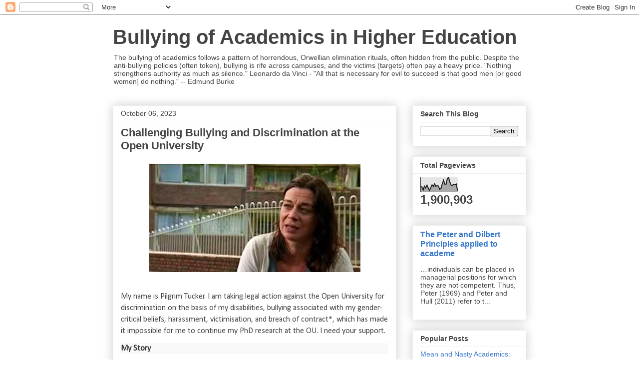

--- FILE ---
content_type: text/html; charset=UTF-8
request_url: https://bulliedacademics.blogspot.com/b/stats?style=BLACK_TRANSPARENT&timeRange=ALL_TIME&token=APq4FmBav1-8AZ32KTyWN1W9mR8j6Y6etQbxQSmg_4FJ5QYmdFtCerxb2Lec_eF59FXWYRq588OJ0ftJICZmXErPdcZUVSAIlA
body_size: -7
content:
{"total":1900903,"sparklineOptions":{"backgroundColor":{"fillOpacity":0.1,"fill":"#000000"},"series":[{"areaOpacity":0.3,"color":"#202020"}]},"sparklineData":[[0,40],[1,35],[2,13],[3,41],[4,28],[5,47],[6,28],[7,11],[8,30],[9,50],[10,38],[11,56],[12,39],[13,44],[14,41],[15,18],[16,25],[17,55],[18,81],[19,54],[20,54],[21,94],[22,100],[23,68],[24,47],[25,46],[26,53],[27,49],[28,55],[29,9]],"nextTickMs":102857}